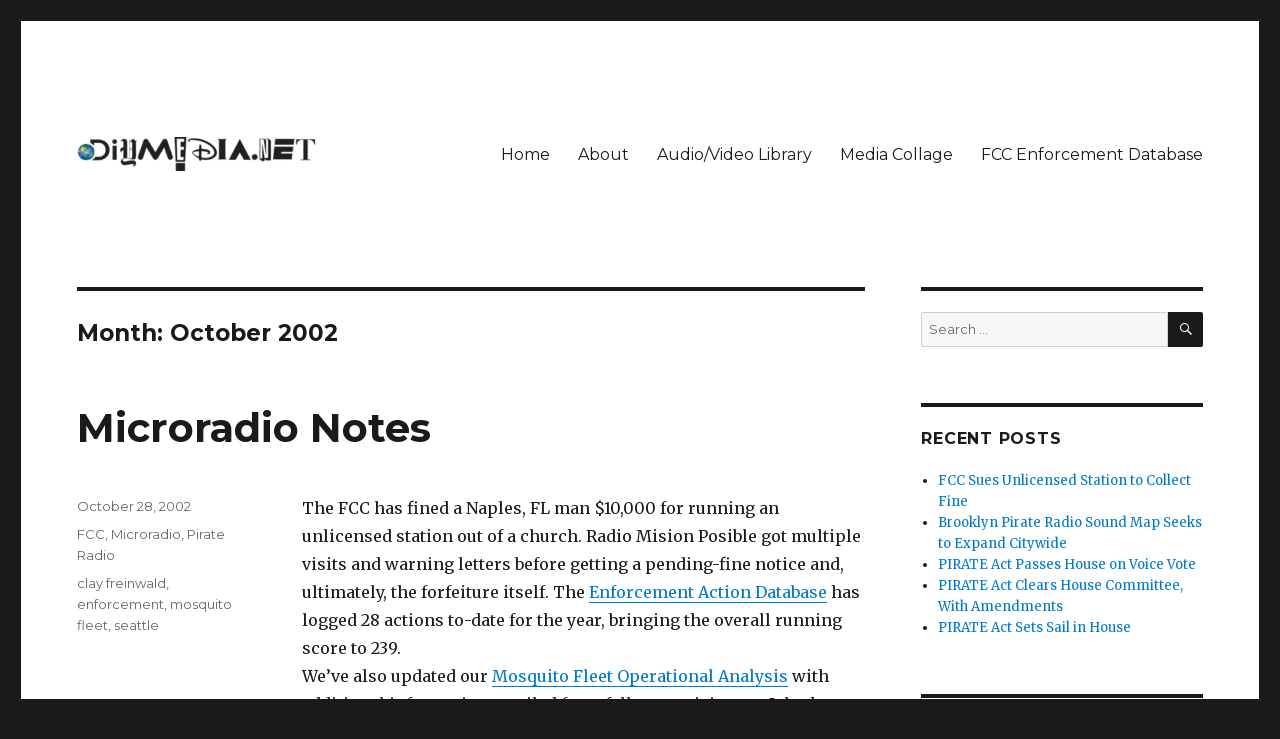

--- FILE ---
content_type: text/html; charset=UTF-8
request_url: https://www.diymedia.net/2002/10/
body_size: 14750
content:
<!DOCTYPE html>
<html lang="en-US" class="no-js">
<head>
	<meta charset="UTF-8">
	<meta name="viewport" content="width=device-width, initial-scale=1">
	<link rel="profile" href="http://gmpg.org/xfn/11">
		<script>(function(html){html.className = html.className.replace(/\bno-js\b/,'js')})(document.documentElement);</script>
<title>October 2002 &#8211; DIYmedia</title>
<meta name='robots' content='max-image-preview:large' />
<link rel='dns-prefetch' href='//fonts.googleapis.com' />
<link rel="alternate" type="application/rss+xml" title="DIYmedia &raquo; Feed" href="https://www.diymedia.net/feed/" />
<link rel="alternate" type="application/rss+xml" title="DIYmedia &raquo; Comments Feed" href="https://www.diymedia.net/comments/feed/" />
<style id='wp-img-auto-sizes-contain-inline-css' type='text/css'>
img:is([sizes=auto i],[sizes^="auto," i]){contain-intrinsic-size:3000px 1500px}
/*# sourceURL=wp-img-auto-sizes-contain-inline-css */
</style>
<style id='wp-emoji-styles-inline-css' type='text/css'>

	img.wp-smiley, img.emoji {
		display: inline !important;
		border: none !important;
		box-shadow: none !important;
		height: 1em !important;
		width: 1em !important;
		margin: 0 0.07em !important;
		vertical-align: -0.1em !important;
		background: none !important;
		padding: 0 !important;
	}
/*# sourceURL=wp-emoji-styles-inline-css */
</style>
<style id='wp-block-library-inline-css' type='text/css'>
:root{--wp-block-synced-color:#7a00df;--wp-block-synced-color--rgb:122,0,223;--wp-bound-block-color:var(--wp-block-synced-color);--wp-editor-canvas-background:#ddd;--wp-admin-theme-color:#007cba;--wp-admin-theme-color--rgb:0,124,186;--wp-admin-theme-color-darker-10:#006ba1;--wp-admin-theme-color-darker-10--rgb:0,107,160.5;--wp-admin-theme-color-darker-20:#005a87;--wp-admin-theme-color-darker-20--rgb:0,90,135;--wp-admin-border-width-focus:2px}@media (min-resolution:192dpi){:root{--wp-admin-border-width-focus:1.5px}}.wp-element-button{cursor:pointer}:root .has-very-light-gray-background-color{background-color:#eee}:root .has-very-dark-gray-background-color{background-color:#313131}:root .has-very-light-gray-color{color:#eee}:root .has-very-dark-gray-color{color:#313131}:root .has-vivid-green-cyan-to-vivid-cyan-blue-gradient-background{background:linear-gradient(135deg,#00d084,#0693e3)}:root .has-purple-crush-gradient-background{background:linear-gradient(135deg,#34e2e4,#4721fb 50%,#ab1dfe)}:root .has-hazy-dawn-gradient-background{background:linear-gradient(135deg,#faaca8,#dad0ec)}:root .has-subdued-olive-gradient-background{background:linear-gradient(135deg,#fafae1,#67a671)}:root .has-atomic-cream-gradient-background{background:linear-gradient(135deg,#fdd79a,#004a59)}:root .has-nightshade-gradient-background{background:linear-gradient(135deg,#330968,#31cdcf)}:root .has-midnight-gradient-background{background:linear-gradient(135deg,#020381,#2874fc)}:root{--wp--preset--font-size--normal:16px;--wp--preset--font-size--huge:42px}.has-regular-font-size{font-size:1em}.has-larger-font-size{font-size:2.625em}.has-normal-font-size{font-size:var(--wp--preset--font-size--normal)}.has-huge-font-size{font-size:var(--wp--preset--font-size--huge)}.has-text-align-center{text-align:center}.has-text-align-left{text-align:left}.has-text-align-right{text-align:right}.has-fit-text{white-space:nowrap!important}#end-resizable-editor-section{display:none}.aligncenter{clear:both}.items-justified-left{justify-content:flex-start}.items-justified-center{justify-content:center}.items-justified-right{justify-content:flex-end}.items-justified-space-between{justify-content:space-between}.screen-reader-text{border:0;clip-path:inset(50%);height:1px;margin:-1px;overflow:hidden;padding:0;position:absolute;width:1px;word-wrap:normal!important}.screen-reader-text:focus{background-color:#ddd;clip-path:none;color:#444;display:block;font-size:1em;height:auto;left:5px;line-height:normal;padding:15px 23px 14px;text-decoration:none;top:5px;width:auto;z-index:100000}html :where(.has-border-color){border-style:solid}html :where([style*=border-top-color]){border-top-style:solid}html :where([style*=border-right-color]){border-right-style:solid}html :where([style*=border-bottom-color]){border-bottom-style:solid}html :where([style*=border-left-color]){border-left-style:solid}html :where([style*=border-width]){border-style:solid}html :where([style*=border-top-width]){border-top-style:solid}html :where([style*=border-right-width]){border-right-style:solid}html :where([style*=border-bottom-width]){border-bottom-style:solid}html :where([style*=border-left-width]){border-left-style:solid}html :where(img[class*=wp-image-]){height:auto;max-width:100%}:where(figure){margin:0 0 1em}html :where(.is-position-sticky){--wp-admin--admin-bar--position-offset:var(--wp-admin--admin-bar--height,0px)}@media screen and (max-width:600px){html :where(.is-position-sticky){--wp-admin--admin-bar--position-offset:0px}}

/*# sourceURL=wp-block-library-inline-css */
</style><style id='global-styles-inline-css' type='text/css'>
:root{--wp--preset--aspect-ratio--square: 1;--wp--preset--aspect-ratio--4-3: 4/3;--wp--preset--aspect-ratio--3-4: 3/4;--wp--preset--aspect-ratio--3-2: 3/2;--wp--preset--aspect-ratio--2-3: 2/3;--wp--preset--aspect-ratio--16-9: 16/9;--wp--preset--aspect-ratio--9-16: 9/16;--wp--preset--color--black: #000000;--wp--preset--color--cyan-bluish-gray: #abb8c3;--wp--preset--color--white: #fff;--wp--preset--color--pale-pink: #f78da7;--wp--preset--color--vivid-red: #cf2e2e;--wp--preset--color--luminous-vivid-orange: #ff6900;--wp--preset--color--luminous-vivid-amber: #fcb900;--wp--preset--color--light-green-cyan: #7bdcb5;--wp--preset--color--vivid-green-cyan: #00d084;--wp--preset--color--pale-cyan-blue: #8ed1fc;--wp--preset--color--vivid-cyan-blue: #0693e3;--wp--preset--color--vivid-purple: #9b51e0;--wp--preset--color--dark-gray: #1a1a1a;--wp--preset--color--medium-gray: #686868;--wp--preset--color--light-gray: #e5e5e5;--wp--preset--color--blue-gray: #4d545c;--wp--preset--color--bright-blue: #007acc;--wp--preset--color--light-blue: #9adffd;--wp--preset--color--dark-brown: #402b30;--wp--preset--color--medium-brown: #774e24;--wp--preset--color--dark-red: #640c1f;--wp--preset--color--bright-red: #ff675f;--wp--preset--color--yellow: #ffef8e;--wp--preset--gradient--vivid-cyan-blue-to-vivid-purple: linear-gradient(135deg,rgb(6,147,227) 0%,rgb(155,81,224) 100%);--wp--preset--gradient--light-green-cyan-to-vivid-green-cyan: linear-gradient(135deg,rgb(122,220,180) 0%,rgb(0,208,130) 100%);--wp--preset--gradient--luminous-vivid-amber-to-luminous-vivid-orange: linear-gradient(135deg,rgb(252,185,0) 0%,rgb(255,105,0) 100%);--wp--preset--gradient--luminous-vivid-orange-to-vivid-red: linear-gradient(135deg,rgb(255,105,0) 0%,rgb(207,46,46) 100%);--wp--preset--gradient--very-light-gray-to-cyan-bluish-gray: linear-gradient(135deg,rgb(238,238,238) 0%,rgb(169,184,195) 100%);--wp--preset--gradient--cool-to-warm-spectrum: linear-gradient(135deg,rgb(74,234,220) 0%,rgb(151,120,209) 20%,rgb(207,42,186) 40%,rgb(238,44,130) 60%,rgb(251,105,98) 80%,rgb(254,248,76) 100%);--wp--preset--gradient--blush-light-purple: linear-gradient(135deg,rgb(255,206,236) 0%,rgb(152,150,240) 100%);--wp--preset--gradient--blush-bordeaux: linear-gradient(135deg,rgb(254,205,165) 0%,rgb(254,45,45) 50%,rgb(107,0,62) 100%);--wp--preset--gradient--luminous-dusk: linear-gradient(135deg,rgb(255,203,112) 0%,rgb(199,81,192) 50%,rgb(65,88,208) 100%);--wp--preset--gradient--pale-ocean: linear-gradient(135deg,rgb(255,245,203) 0%,rgb(182,227,212) 50%,rgb(51,167,181) 100%);--wp--preset--gradient--electric-grass: linear-gradient(135deg,rgb(202,248,128) 0%,rgb(113,206,126) 100%);--wp--preset--gradient--midnight: linear-gradient(135deg,rgb(2,3,129) 0%,rgb(40,116,252) 100%);--wp--preset--font-size--small: 13px;--wp--preset--font-size--medium: 20px;--wp--preset--font-size--large: 36px;--wp--preset--font-size--x-large: 42px;--wp--preset--spacing--20: 0.44rem;--wp--preset--spacing--30: 0.67rem;--wp--preset--spacing--40: 1rem;--wp--preset--spacing--50: 1.5rem;--wp--preset--spacing--60: 2.25rem;--wp--preset--spacing--70: 3.38rem;--wp--preset--spacing--80: 5.06rem;--wp--preset--shadow--natural: 6px 6px 9px rgba(0, 0, 0, 0.2);--wp--preset--shadow--deep: 12px 12px 50px rgba(0, 0, 0, 0.4);--wp--preset--shadow--sharp: 6px 6px 0px rgba(0, 0, 0, 0.2);--wp--preset--shadow--outlined: 6px 6px 0px -3px rgb(255, 255, 255), 6px 6px rgb(0, 0, 0);--wp--preset--shadow--crisp: 6px 6px 0px rgb(0, 0, 0);}:where(.is-layout-flex){gap: 0.5em;}:where(.is-layout-grid){gap: 0.5em;}body .is-layout-flex{display: flex;}.is-layout-flex{flex-wrap: wrap;align-items: center;}.is-layout-flex > :is(*, div){margin: 0;}body .is-layout-grid{display: grid;}.is-layout-grid > :is(*, div){margin: 0;}:where(.wp-block-columns.is-layout-flex){gap: 2em;}:where(.wp-block-columns.is-layout-grid){gap: 2em;}:where(.wp-block-post-template.is-layout-flex){gap: 1.25em;}:where(.wp-block-post-template.is-layout-grid){gap: 1.25em;}.has-black-color{color: var(--wp--preset--color--black) !important;}.has-cyan-bluish-gray-color{color: var(--wp--preset--color--cyan-bluish-gray) !important;}.has-white-color{color: var(--wp--preset--color--white) !important;}.has-pale-pink-color{color: var(--wp--preset--color--pale-pink) !important;}.has-vivid-red-color{color: var(--wp--preset--color--vivid-red) !important;}.has-luminous-vivid-orange-color{color: var(--wp--preset--color--luminous-vivid-orange) !important;}.has-luminous-vivid-amber-color{color: var(--wp--preset--color--luminous-vivid-amber) !important;}.has-light-green-cyan-color{color: var(--wp--preset--color--light-green-cyan) !important;}.has-vivid-green-cyan-color{color: var(--wp--preset--color--vivid-green-cyan) !important;}.has-pale-cyan-blue-color{color: var(--wp--preset--color--pale-cyan-blue) !important;}.has-vivid-cyan-blue-color{color: var(--wp--preset--color--vivid-cyan-blue) !important;}.has-vivid-purple-color{color: var(--wp--preset--color--vivid-purple) !important;}.has-black-background-color{background-color: var(--wp--preset--color--black) !important;}.has-cyan-bluish-gray-background-color{background-color: var(--wp--preset--color--cyan-bluish-gray) !important;}.has-white-background-color{background-color: var(--wp--preset--color--white) !important;}.has-pale-pink-background-color{background-color: var(--wp--preset--color--pale-pink) !important;}.has-vivid-red-background-color{background-color: var(--wp--preset--color--vivid-red) !important;}.has-luminous-vivid-orange-background-color{background-color: var(--wp--preset--color--luminous-vivid-orange) !important;}.has-luminous-vivid-amber-background-color{background-color: var(--wp--preset--color--luminous-vivid-amber) !important;}.has-light-green-cyan-background-color{background-color: var(--wp--preset--color--light-green-cyan) !important;}.has-vivid-green-cyan-background-color{background-color: var(--wp--preset--color--vivid-green-cyan) !important;}.has-pale-cyan-blue-background-color{background-color: var(--wp--preset--color--pale-cyan-blue) !important;}.has-vivid-cyan-blue-background-color{background-color: var(--wp--preset--color--vivid-cyan-blue) !important;}.has-vivid-purple-background-color{background-color: var(--wp--preset--color--vivid-purple) !important;}.has-black-border-color{border-color: var(--wp--preset--color--black) !important;}.has-cyan-bluish-gray-border-color{border-color: var(--wp--preset--color--cyan-bluish-gray) !important;}.has-white-border-color{border-color: var(--wp--preset--color--white) !important;}.has-pale-pink-border-color{border-color: var(--wp--preset--color--pale-pink) !important;}.has-vivid-red-border-color{border-color: var(--wp--preset--color--vivid-red) !important;}.has-luminous-vivid-orange-border-color{border-color: var(--wp--preset--color--luminous-vivid-orange) !important;}.has-luminous-vivid-amber-border-color{border-color: var(--wp--preset--color--luminous-vivid-amber) !important;}.has-light-green-cyan-border-color{border-color: var(--wp--preset--color--light-green-cyan) !important;}.has-vivid-green-cyan-border-color{border-color: var(--wp--preset--color--vivid-green-cyan) !important;}.has-pale-cyan-blue-border-color{border-color: var(--wp--preset--color--pale-cyan-blue) !important;}.has-vivid-cyan-blue-border-color{border-color: var(--wp--preset--color--vivid-cyan-blue) !important;}.has-vivid-purple-border-color{border-color: var(--wp--preset--color--vivid-purple) !important;}.has-vivid-cyan-blue-to-vivid-purple-gradient-background{background: var(--wp--preset--gradient--vivid-cyan-blue-to-vivid-purple) !important;}.has-light-green-cyan-to-vivid-green-cyan-gradient-background{background: var(--wp--preset--gradient--light-green-cyan-to-vivid-green-cyan) !important;}.has-luminous-vivid-amber-to-luminous-vivid-orange-gradient-background{background: var(--wp--preset--gradient--luminous-vivid-amber-to-luminous-vivid-orange) !important;}.has-luminous-vivid-orange-to-vivid-red-gradient-background{background: var(--wp--preset--gradient--luminous-vivid-orange-to-vivid-red) !important;}.has-very-light-gray-to-cyan-bluish-gray-gradient-background{background: var(--wp--preset--gradient--very-light-gray-to-cyan-bluish-gray) !important;}.has-cool-to-warm-spectrum-gradient-background{background: var(--wp--preset--gradient--cool-to-warm-spectrum) !important;}.has-blush-light-purple-gradient-background{background: var(--wp--preset--gradient--blush-light-purple) !important;}.has-blush-bordeaux-gradient-background{background: var(--wp--preset--gradient--blush-bordeaux) !important;}.has-luminous-dusk-gradient-background{background: var(--wp--preset--gradient--luminous-dusk) !important;}.has-pale-ocean-gradient-background{background: var(--wp--preset--gradient--pale-ocean) !important;}.has-electric-grass-gradient-background{background: var(--wp--preset--gradient--electric-grass) !important;}.has-midnight-gradient-background{background: var(--wp--preset--gradient--midnight) !important;}.has-small-font-size{font-size: var(--wp--preset--font-size--small) !important;}.has-medium-font-size{font-size: var(--wp--preset--font-size--medium) !important;}.has-large-font-size{font-size: var(--wp--preset--font-size--large) !important;}.has-x-large-font-size{font-size: var(--wp--preset--font-size--x-large) !important;}
/*# sourceURL=global-styles-inline-css */
</style>

<style id='classic-theme-styles-inline-css' type='text/css'>
/*! This file is auto-generated */
.wp-block-button__link{color:#fff;background-color:#32373c;border-radius:9999px;box-shadow:none;text-decoration:none;padding:calc(.667em + 2px) calc(1.333em + 2px);font-size:1.125em}.wp-block-file__button{background:#32373c;color:#fff;text-decoration:none}
/*# sourceURL=/wp-includes/css/classic-themes.min.css */
</style>
<link rel='stylesheet' id='twentysixteen-fonts-css' href='https://fonts.googleapis.com/css?family=Merriweather%3A400%2C700%2C900%2C400italic%2C700italic%2C900italic%7CMontserrat%3A400%2C700%7CInconsolata%3A400&#038;subset=latin%2Clatin-ext' type='text/css' media='all' />
<link rel='stylesheet' id='genericons-css' href='https://www.diymedia.net/wp-content/themes/twentysixteen/genericons/genericons.css?ver=3.4.1' type='text/css' media='all' />
<link rel='stylesheet' id='twentysixteen-style-css' href='https://www.diymedia.net/wp-content/themes/twentysixteen/style.css?ver=6.9' type='text/css' media='all' />
<link rel='stylesheet' id='twentysixteen-block-style-css' href='https://www.diymedia.net/wp-content/themes/twentysixteen/css/blocks.css?ver=20181230' type='text/css' media='all' />
<script type="text/javascript" src="https://www.diymedia.net/wp-includes/js/jquery/jquery.min.js?ver=3.7.1" id="jquery-core-js"></script>
<script type="text/javascript" src="https://www.diymedia.net/wp-includes/js/jquery/jquery-migrate.min.js?ver=3.4.1" id="jquery-migrate-js"></script>
<link rel="https://api.w.org/" href="https://www.diymedia.net/wp-json/" /><link rel="EditURI" type="application/rsd+xml" title="RSD" href="https://www.diymedia.net/xmlrpc.php?rsd" />
<meta name="generator" content="WordPress 6.9" />
<style type="text/css">.recentcomments a{display:inline !important;padding:0 !important;margin:0 !important;}</style>	<style type="text/css" id="twentysixteen-header-css">
		.site-branding {
			margin: 0 auto 0 0;
		}

		.site-branding .site-title,
		.site-description {
			clip: rect(1px, 1px, 1px, 1px);
			position: absolute;
		}
	</style>
	</head>

<body class="archive date wp-custom-logo wp-embed-responsive wp-theme-twentysixteen hfeed">
<div id="page" class="site">
	<div class="site-inner">
		<a class="skip-link screen-reader-text" href="#content">Skip to content</a>

		<header id="masthead" class="site-header" role="banner">
			<div class="site-header-main">
				<div class="site-branding">
					<a href="https://www.diymedia.net/" class="custom-logo-link" rel="home"><img width="240" height="34" src="https://www.diymedia.net/wp-content/uploads/2018/11/cropped-diymedianet.png" class="custom-logo" alt="DIYmedia" decoding="async" /></a>
											<p class="site-title"><a href="https://www.diymedia.net/" rel="home">DIYmedia</a></p>
											<p class="site-description">An archive of DIYmedia.net</p>
									</div><!-- .site-branding -->

									<button id="menu-toggle" class="menu-toggle">Menu</button>

					<div id="site-header-menu" class="site-header-menu">
													<nav id="site-navigation" class="main-navigation" role="navigation" aria-label="Primary Menu">
								<div class="menu-main-menu-container"><ul id="menu-main-menu" class="primary-menu"><li id="menu-item-3998" class="menu-item menu-item-type-custom menu-item-object-custom menu-item-3998"><a href="http://diymedia.net/">Home</a></li>
<li id="menu-item-9526" class="menu-item menu-item-type-post_type menu-item-object-page menu-item-9526"><a href="https://www.diymedia.net/about-diymedia/">About</a></li>
<li id="menu-item-9528" class="menu-item menu-item-type-post_type menu-item-object-page menu-item-9528"><a href="https://www.diymedia.net/audiovideo-library/">Audio/Video Library</a></li>
<li id="menu-item-9527" class="menu-item menu-item-type-post_type menu-item-object-page menu-item-9527"><a href="https://www.diymedia.net/media-collage-2/">Media Collage</a></li>
<li id="menu-item-3999" class="menu-item menu-item-type-custom menu-item-object-custom menu-item-3999"><a href="http://diymedia.net/old/fccwatch/ead.htm">FCC Enforcement Database</a></li>
</ul></div>							</nav><!-- .main-navigation -->
						
											</div><!-- .site-header-menu -->
							</div><!-- .site-header-main -->

					</header><!-- .site-header -->

		<div id="content" class="site-content">

	<div id="primary" class="content-area">
		<main id="main" class="site-main" role="main">

		
			<header class="page-header">
				<h1 class="page-title">Month: <span>October 2002</span></h1>			</header><!-- .page-header -->

			
<article id="post-88" class="post-88 post type-post status-publish format-standard hentry category-fcc-2 category-microradio category-pirate-radio-2 tag-clay-freinwald tag-enforcement tag-mosquito-fleet tag-seattle">
	<header class="entry-header">
		
		<h2 class="entry-title"><a href="https://www.diymedia.net/microradio-notes/" rel="bookmark">Microradio Notes</a></h2>	</header><!-- .entry-header -->

	
	
	<div class="entry-content">
		<p>The FCC has fined a Naples, FL man $10,000 for running an unlicensed station out of a church. Radio Mision Posible got multiple visits and warning letters before getting a pending-fine notice and, ultimately, the forfeiture itself. The <a href="http://diymedia.net/old/fccwatch/ead.htm" target="_blank">Enforcement Action Database</a> has logged 28 actions to-date for the year, bringing the overall running score to 239.<br />
We&#8217;ve also updated our <a href="http://diymedia.net/mosquito-fleet-stings-nab/2395" target="_blank">Mosquito Fleet Operational Analysis</a> with additional information emailed from fellow participants. It looks like a total of 11 frequencies were occupied during the event, one more than previously estimated. Some frequencies were shared by more than one station. <a href="https://www.diymedia.net/microradio-notes/#more-88" class="more-link">Continue reading<span class="screen-reader-text"> &#8220;Microradio Notes&#8221;</span></a></p>
	</div><!-- .entry-content -->

	<footer class="entry-footer">
		<span class="byline"><span class="author vcard"><img alt='' src='https://secure.gravatar.com/avatar/d766e4631652c0a48471ff39fbe2d2c6b34449846c114a9613a03039558cefb6?s=49&#038;d=mm&#038;r=g' srcset='https://secure.gravatar.com/avatar/d766e4631652c0a48471ff39fbe2d2c6b34449846c114a9613a03039558cefb6?s=98&#038;d=mm&#038;r=g 2x' class='avatar avatar-49 photo' height='49' width='49' decoding='async'/><span class="screen-reader-text">Author </span> <a class="url fn n" href="https://www.diymedia.net/author/diymedia_tu6dox/">diymedia_tu6dox</a></span></span><span class="posted-on"><span class="screen-reader-text">Posted on </span><a href="https://www.diymedia.net/microradio-notes/" rel="bookmark"><time class="entry-date published updated" datetime="2002-10-28T15:03:29+00:00">October 28, 2002</time></a></span><span class="cat-links"><span class="screen-reader-text">Categories </span><a href="https://www.diymedia.net/category/fcc-2/" rel="category tag">FCC</a>, <a href="https://www.diymedia.net/category/microradio/" rel="category tag">Microradio</a>, <a href="https://www.diymedia.net/category/pirate-radio-2/" rel="category tag">Pirate Radio</a></span><span class="tags-links"><span class="screen-reader-text">Tags </span><a href="https://www.diymedia.net/tag/clay-freinwald/" rel="tag">clay freinwald</a>, <a href="https://www.diymedia.net/tag/enforcement/" rel="tag">enforcement</a>, <a href="https://www.diymedia.net/tag/mosquito-fleet/" rel="tag">mosquito fleet</a>, <a href="https://www.diymedia.net/tag/seattle/" rel="tag">seattle</a></span>			</footer><!-- .entry-footer -->
</article><!-- #post-## -->

<article id="post-86" class="post-86 post type-post status-publish format-standard hentry category-digital-radio category-fcc-2 category-fm-translator category-media-policy tag-iboc">
	<header class="entry-header">
		
		<h2 class="entry-title"><a href="https://www.diymedia.net/multiple-skirmishes-the-fcc/" rel="bookmark">Multiple Skirmishes @ the FCC</a></h2>	</header><!-- .entry-header -->

	
	
	<div class="entry-content">
		<p>Lots of activism in the form of paper-filing is taking place right now at the Federal Communications Commission.<br />
A broad coalition of consumer rights, labor, and media democracy groups &#8211; representing both people working within and outside the media industry &#8211; have filed a <a href="http://gullfoss2.fcc.gov/prod/ecfs/retrieve.cgi?native_or_pdf=pdf&amp;id_document=6513297577" target="_blank">petition to extend the FCC&#8217;s public comment deadline</a> on its <a href="http://www.fcc.gov/ownership/" target="_blank">proposal to radically overhaul media ownership rules</a>. The current comment deadline is December 2 &#8211; the FCC only planned to give the public a 90-day window in which to comment on this massive proposal &#8211; the coalition wants the comment period extended until April. <a href="https://www.diymedia.net/multiple-skirmishes-the-fcc/#more-86" class="more-link">Continue reading<span class="screen-reader-text"> &#8220;Multiple Skirmishes @ the FCC&#8221;</span></a></p>
	</div><!-- .entry-content -->

	<footer class="entry-footer">
		<span class="byline"><span class="author vcard"><img alt='' src='https://secure.gravatar.com/avatar/d766e4631652c0a48471ff39fbe2d2c6b34449846c114a9613a03039558cefb6?s=49&#038;d=mm&#038;r=g' srcset='https://secure.gravatar.com/avatar/d766e4631652c0a48471ff39fbe2d2c6b34449846c114a9613a03039558cefb6?s=98&#038;d=mm&#038;r=g 2x' class='avatar avatar-49 photo' height='49' width='49' decoding='async'/><span class="screen-reader-text">Author </span> <a class="url fn n" href="https://www.diymedia.net/author/diymedia_tu6dox/">diymedia_tu6dox</a></span></span><span class="posted-on"><span class="screen-reader-text">Posted on </span><a href="https://www.diymedia.net/multiple-skirmishes-the-fcc/" rel="bookmark"><time class="entry-date published updated" datetime="2002-10-27T14:33:16+00:00">October 27, 2002</time></a></span><span class="cat-links"><span class="screen-reader-text">Categories </span><a href="https://www.diymedia.net/category/digital-radio/" rel="category tag">Digital Radio</a>, <a href="https://www.diymedia.net/category/fcc-2/" rel="category tag">FCC</a>, <a href="https://www.diymedia.net/category/fm-translator/" rel="category tag">FM Translator</a>, <a href="https://www.diymedia.net/category/media-policy/" rel="category tag">Media Policy</a></span><span class="tags-links"><span class="screen-reader-text">Tags </span><a href="https://www.diymedia.net/tag/iboc/" rel="tag">iboc</a></span>			</footer><!-- .entry-footer -->
</article><!-- #post-## -->

<article id="post-83" class="post-83 post type-post status-publish format-standard hentry category-journalism-2">
	<header class="entry-header">
		
		<h2 class="entry-title"><a href="https://www.diymedia.net/press-freedom-in-the-united-states-were-number-17/" rel="bookmark">Press Freedom in the United States: &quot;We&#039;re Number 17!&quot;</a></h2>	</header><!-- .entry-header -->

	
	
	<div class="entry-content">
		<p><a href="http://www.rsf.org/" target="_blank">Reporters Without Borders</a>, an organization chartered with upholding Article 19 of the <a href="http://www.un.org/Overview/rights.html" target="_blank">United Nations Universal Declaration of Human Rights</a> (the freedom to communicate), has published its first-ever <a href="http://www.rsf.org/article.php3?id_article=4116" target="_blank">Worldwide Press Freedom Index</a>, ranking the degree to which free media and speech rights exist in 139 countries.<br />
The United States, home of the First Amendment and all that jazz, ranks #17 on the list &#8211; two spots below Costa Rica but three above Ecuador. <a href="https://www.diymedia.net/press-freedom-in-the-united-states-were-number-17/#more-83" class="more-link">Continue reading<span class="screen-reader-text"> &#8220;Press Freedom in the United States: &quot;We&#039;re Number 17!&quot;&#8221;</span></a></p>
	</div><!-- .entry-content -->

	<footer class="entry-footer">
		<span class="byline"><span class="author vcard"><img alt='' src='https://secure.gravatar.com/avatar/d766e4631652c0a48471ff39fbe2d2c6b34449846c114a9613a03039558cefb6?s=49&#038;d=mm&#038;r=g' srcset='https://secure.gravatar.com/avatar/d766e4631652c0a48471ff39fbe2d2c6b34449846c114a9613a03039558cefb6?s=98&#038;d=mm&#038;r=g 2x' class='avatar avatar-49 photo' height='49' width='49' decoding='async'/><span class="screen-reader-text">Author </span> <a class="url fn n" href="https://www.diymedia.net/author/diymedia_tu6dox/">diymedia_tu6dox</a></span></span><span class="posted-on"><span class="screen-reader-text">Posted on </span><a href="https://www.diymedia.net/press-freedom-in-the-united-states-were-number-17/" rel="bookmark"><time class="entry-date published updated" datetime="2002-10-24T13:56:46+00:00">October 24, 2002</time></a></span><span class="cat-links"><span class="screen-reader-text">Categories </span><a href="https://www.diymedia.net/category/journalism-2/" rel="category tag">Journalism</a></span>			</footer><!-- .entry-footer -->
</article><!-- #post-## -->

<article id="post-81" class="post-81 post type-post status-publish format-standard hentry category-digital-radio category-fcc-2 category-media-policy category-pirate-radio-2 tag-ibiquity tag-iboc">
	<header class="entry-header">
		
		<h2 class="entry-title"><a href="https://www.diymedia.net/behind-the-numbers-the-fcc-enforcement-bureau/" rel="bookmark">Behind the Numbers @ the FCC Enforcement Bureau</a></h2>	</header><!-- .entry-header -->

	
	
	<div class="entry-content">
		<p>At its October 10 meeting, the Commission&#8217;s decision to approve a standard for digital radio drew the headlines. But there were three items on the meeting&#8217;s agenda, one of which was the Enforcement Bureau&#8217;s release of its yearly <a href="http://www.fcc.gov/eb/reports/yearthree.html" target="_blank">Progress Report</a>.<br />
We&#8217;ve condensed the microradio-related enforcement news from the presentation and assembled a <a href="http://diymedia.net/fcc-enforcement-bureau-year-three-progress-report/2399" target="_blank">special report</a> on what was revealed. My favorite highlight involves the Bureau&#8217;s number-fudging on enforcement actions finally catching up with it: the report claims fewer &#8220;pirate radio&#8221; enforcement actions than previous agency statements suggest. The discrepancy is not gigantic, but large enough to be noteworthy. <a href="https://www.diymedia.net/behind-the-numbers-the-fcc-enforcement-bureau/#more-81" class="more-link">Continue reading<span class="screen-reader-text"> &#8220;Behind the Numbers @ the FCC Enforcement Bureau&#8221;</span></a></p>
	</div><!-- .entry-content -->

	<footer class="entry-footer">
		<span class="byline"><span class="author vcard"><img alt='' src='https://secure.gravatar.com/avatar/d766e4631652c0a48471ff39fbe2d2c6b34449846c114a9613a03039558cefb6?s=49&#038;d=mm&#038;r=g' srcset='https://secure.gravatar.com/avatar/d766e4631652c0a48471ff39fbe2d2c6b34449846c114a9613a03039558cefb6?s=98&#038;d=mm&#038;r=g 2x' class='avatar avatar-49 photo' height='49' width='49' loading='lazy' decoding='async'/><span class="screen-reader-text">Author </span> <a class="url fn n" href="https://www.diymedia.net/author/diymedia_tu6dox/">diymedia_tu6dox</a></span></span><span class="posted-on"><span class="screen-reader-text">Posted on </span><a href="https://www.diymedia.net/behind-the-numbers-the-fcc-enforcement-bureau/" rel="bookmark"><time class="entry-date published updated" datetime="2002-10-19T13:49:45+00:00">October 19, 2002</time></a></span><span class="cat-links"><span class="screen-reader-text">Categories </span><a href="https://www.diymedia.net/category/digital-radio/" rel="category tag">Digital Radio</a>, <a href="https://www.diymedia.net/category/fcc-2/" rel="category tag">FCC</a>, <a href="https://www.diymedia.net/category/media-policy/" rel="category tag">Media Policy</a>, <a href="https://www.diymedia.net/category/pirate-radio-2/" rel="category tag">Pirate Radio</a></span><span class="tags-links"><span class="screen-reader-text">Tags </span><a href="https://www.diymedia.net/tag/ibiquity/" rel="tag">ibiquity</a>, <a href="https://www.diymedia.net/tag/iboc/" rel="tag">iboc</a></span>			</footer><!-- .entry-footer -->
</article><!-- #post-## -->

<article id="post-79" class="post-79 post type-post status-publish format-standard hentry category-journalism-2 tag-associated-press tag-media-ownership tag-paul-riismandel">
	<header class="entry-header">
		
		<h2 class="entry-title"><a href="https://www.diymedia.net/mediageek-busts-ap-nut/" rel="bookmark">Mediageek Busts AP Nut</a></h2>	</header><!-- .entry-header -->

	
	
	<div class="entry-content">
		<p>Paul Riismandel <a href="http://www.mediageek.net/?p=626" target="_blank">flails the Associated Press</a> for manufacturing news about the state of the radio industry instead of devoting the time and energy to actually write about the real problems at hand.<br />
It would be easy to claim that there&#8217;s some nefarious doings afoot to squelch criticism of the corporate media from other corporate media outlets, but this really is a case of a low-IQ reporter stringing together recent related events to construct a theme around which to write a story. Missing the real story completely, however, definitely consigns whoever wrote this turd to the short bus.</p>
	</div><!-- .entry-content -->

	<footer class="entry-footer">
		<span class="byline"><span class="author vcard"><img alt='' src='https://secure.gravatar.com/avatar/d766e4631652c0a48471ff39fbe2d2c6b34449846c114a9613a03039558cefb6?s=49&#038;d=mm&#038;r=g' srcset='https://secure.gravatar.com/avatar/d766e4631652c0a48471ff39fbe2d2c6b34449846c114a9613a03039558cefb6?s=98&#038;d=mm&#038;r=g 2x' class='avatar avatar-49 photo' height='49' width='49' loading='lazy' decoding='async'/><span class="screen-reader-text">Author </span> <a class="url fn n" href="https://www.diymedia.net/author/diymedia_tu6dox/">diymedia_tu6dox</a></span></span><span class="posted-on"><span class="screen-reader-text">Posted on </span><a href="https://www.diymedia.net/mediageek-busts-ap-nut/" rel="bookmark"><time class="entry-date published updated" datetime="2002-10-15T13:47:41+00:00">October 15, 2002</time></a></span><span class="cat-links"><span class="screen-reader-text">Categories </span><a href="https://www.diymedia.net/category/journalism-2/" rel="category tag">Journalism</a></span><span class="tags-links"><span class="screen-reader-text">Tags </span><a href="https://www.diymedia.net/tag/associated-press/" rel="tag">associated press</a>, <a href="https://www.diymedia.net/tag/media-ownership/" rel="tag">media ownership</a>, <a href="https://www.diymedia.net/tag/paul-riismandel/" rel="tag">paul riismandel</a></span>			</footer><!-- .entry-footer -->
</article><!-- #post-## -->

<article id="post-77" class="post-77 post type-post status-publish format-standard hentry category-digital-radio category-fcc-2 category-media-policy tag-iboc">
	<header class="entry-header">
		
		<h2 class="entry-title"><a href="https://www.diymedia.net/fcc-admits-ignorance-on-digital-radio-adopts-standard-anyway/" rel="bookmark">FCC Admits Ignorance on Digital Radio, Adopts Standard Anyway</a></h2>	</header><!-- .entry-header -->

	
	
	<div class="entry-content">
		<p>It took only 14 minutes today for the Federal Communications Commission to dramatically decide the future of radio broadcasting.<br />
The FCC adopted a Report and Order <a href="http://diymedia.net/fcc-adopts-iboc-dab/2458" target="_blank">authorizing the rollout of digital radio</a>. The vote allows radio stations to immediately install <a href="http://diymedia.net/old/feature/fdigital.htm" target="_blank">In-Band On-Channel (IBOC)-based transmission equipment</a> and, upon notifying the FCC, begin broadcasting using the new transmission standard.<br />
Stations will initially run a hybrid analog/digital signal, so as to not make everybody&#8217;s analog receivers immediately obsolete. At some undetermined time in the future the FCC will require radio broadcasting to go completely digital &#8211; the hope is when that time comes the public will have forked out the hundreds of dollars each for the new &#8220;HD Radios&#8221; they&#8217;ll need. <a href="https://www.diymedia.net/fcc-admits-ignorance-on-digital-radio-adopts-standard-anyway/#more-77" class="more-link">Continue reading<span class="screen-reader-text"> &#8220;FCC Admits Ignorance on Digital Radio, Adopts Standard Anyway&#8221;</span></a></p>
	</div><!-- .entry-content -->

	<footer class="entry-footer">
		<span class="byline"><span class="author vcard"><img alt='' src='https://secure.gravatar.com/avatar/d766e4631652c0a48471ff39fbe2d2c6b34449846c114a9613a03039558cefb6?s=49&#038;d=mm&#038;r=g' srcset='https://secure.gravatar.com/avatar/d766e4631652c0a48471ff39fbe2d2c6b34449846c114a9613a03039558cefb6?s=98&#038;d=mm&#038;r=g 2x' class='avatar avatar-49 photo' height='49' width='49' loading='lazy' decoding='async'/><span class="screen-reader-text">Author </span> <a class="url fn n" href="https://www.diymedia.net/author/diymedia_tu6dox/">diymedia_tu6dox</a></span></span><span class="posted-on"><span class="screen-reader-text">Posted on </span><a href="https://www.diymedia.net/fcc-admits-ignorance-on-digital-radio-adopts-standard-anyway/" rel="bookmark"><time class="entry-date published updated" datetime="2002-10-10T13:39:57+00:00">October 10, 2002</time></a></span><span class="cat-links"><span class="screen-reader-text">Categories </span><a href="https://www.diymedia.net/category/digital-radio/" rel="category tag">Digital Radio</a>, <a href="https://www.diymedia.net/category/fcc-2/" rel="category tag">FCC</a>, <a href="https://www.diymedia.net/category/media-policy/" rel="category tag">Media Policy</a></span><span class="tags-links"><span class="screen-reader-text">Tags </span><a href="https://www.diymedia.net/tag/iboc/" rel="tag">iboc</a></span>			</footer><!-- .entry-footer -->
</article><!-- #post-## -->

<article id="post-2458" class="post-2458 post type-post status-publish format-standard hentry category-digital-radio category-fcc-2 category-media-policy tag-ann-gallagher tag-iboc tag-kathleen-abernathy tag-kenneth-ferree tag-kevin-martin tag-michael-copps tag-michael-powell">
	<header class="entry-header">
		
		<h2 class="entry-title"><a href="https://www.diymedia.net/fcc-adopts-iboc-dab/" rel="bookmark">FCC Adopts IBOC-DAB</a></h2>	</header><!-- .entry-header -->

	
	
	<div class="entry-content">
		<p><strong>Note:</strong> All audio is in 48kbps/44KHz mono MP3 format.<br />
Speakers are listed in the order they appeared.<br />
<strong><a href="http://diymedia.net/old/audio/mp3/fccibocferree.mp3" target="_blank"><span style="color: #000000;"><img loading="lazy" decoding="async" class="alignright size-full wp-image-2462" alt="wkferree" src="http://diymedia.net/old/graphics/wkferree.gif" width="102" height="110" /><img decoding="async" alt="" src="http://diymedia.net/old/graphics/spkr.gif" hspace="1" /></span>W. Kenneth Ferree &#8211; Chief, FCC Media Bureau</a></strong> (1:54, 673K)<br />
Short and to the point, Ferree set up the charade by brandishing a logbook of some of the first radio licenses the FCC ever issued.<br />
Notable quotes: <a href="https://www.diymedia.net/fcc-adopts-iboc-dab/#more-2458" class="more-link">Continue reading<span class="screen-reader-text"> &#8220;FCC Adopts IBOC-DAB&#8221;</span></a></p>
	</div><!-- .entry-content -->

	<footer class="entry-footer">
		<span class="byline"><span class="author vcard"><img alt='' src='https://secure.gravatar.com/avatar/d766e4631652c0a48471ff39fbe2d2c6b34449846c114a9613a03039558cefb6?s=49&#038;d=mm&#038;r=g' srcset='https://secure.gravatar.com/avatar/d766e4631652c0a48471ff39fbe2d2c6b34449846c114a9613a03039558cefb6?s=98&#038;d=mm&#038;r=g 2x' class='avatar avatar-49 photo' height='49' width='49' loading='lazy' decoding='async'/><span class="screen-reader-text">Author </span> <a class="url fn n" href="https://www.diymedia.net/author/diymedia_tu6dox/">diymedia_tu6dox</a></span></span><span class="posted-on"><span class="screen-reader-text">Posted on </span><a href="https://www.diymedia.net/fcc-adopts-iboc-dab/" rel="bookmark"><time class="entry-date published updated" datetime="2002-10-10T10:49:36+00:00">October 10, 2002</time></a></span><span class="cat-links"><span class="screen-reader-text">Categories </span><a href="https://www.diymedia.net/category/digital-radio/" rel="category tag">Digital Radio</a>, <a href="https://www.diymedia.net/category/fcc-2/" rel="category tag">FCC</a>, <a href="https://www.diymedia.net/category/media-policy/" rel="category tag">Media Policy</a></span><span class="tags-links"><span class="screen-reader-text">Tags </span><a href="https://www.diymedia.net/tag/ann-gallagher/" rel="tag">ann gallagher</a>, <a href="https://www.diymedia.net/tag/iboc/" rel="tag">iboc</a>, <a href="https://www.diymedia.net/tag/kathleen-abernathy/" rel="tag">kathleen abernathy</a>, <a href="https://www.diymedia.net/tag/kenneth-ferree/" rel="tag">kenneth ferree</a>, <a href="https://www.diymedia.net/tag/kevin-martin/" rel="tag">kevin martin</a>, <a href="https://www.diymedia.net/tag/michael-copps/" rel="tag">michael copps</a>, <a href="https://www.diymedia.net/tag/michael-powell/" rel="tag">michael powell</a></span>			</footer><!-- .entry-footer -->
</article><!-- #post-## -->

<article id="post-2399" class="post-2399 post type-post status-publish format-standard hentry category-fcc-2 category-pirate-radio-2 tag-enforcement tag-linda-blair">
	<header class="entry-header">
		
		<h2 class="entry-title"><a href="https://www.diymedia.net/fcc-enforcement-bureau-year-three-progress-report/" rel="bookmark">FCC Enforcement Bureau: Year Three Progress Report</a></h2>	</header><!-- .entry-header -->

	
	
	<div class="entry-content">
		<p><strong><img loading="lazy" decoding="async" class="alignright size-full wp-image-2400" alt="lblair" src="http://diymedia.net/old/graphics/lblair.gif" width="123" height="142" /><img decoding="async" alt="" src="http://diymedia.net/old/graphics/spkr.gif" hspace="1" /><a href="http://diymedia.net/old/audio/mp3/fcceb3yr.mp3" target="_blank">Linda Blair, Deputy Chief, FCC Enforcement Bureau</a></strong> (32kbps/22KHz MP3, 2:24, 562K)<br />
Notable quotes/analysis:<br />
<strong>&#8220;Here in Washington, we have worked closely with other federal agencies concerned with national security and emergency preparedness, and our field agents have helped insure interference-free radio operation for law enforcement and security personnel in venues across the country, including, most recently, the IMF protests here in Washington.&#8221;</strong> <a href="https://www.diymedia.net/fcc-enforcement-bureau-year-three-progress-report/#more-2399" class="more-link">Continue reading<span class="screen-reader-text"> &#8220;FCC Enforcement Bureau: Year Three Progress Report&#8221;</span></a></p>
	</div><!-- .entry-content -->

	<footer class="entry-footer">
		<span class="byline"><span class="author vcard"><img alt='' src='https://secure.gravatar.com/avatar/d766e4631652c0a48471ff39fbe2d2c6b34449846c114a9613a03039558cefb6?s=49&#038;d=mm&#038;r=g' srcset='https://secure.gravatar.com/avatar/d766e4631652c0a48471ff39fbe2d2c6b34449846c114a9613a03039558cefb6?s=98&#038;d=mm&#038;r=g 2x' class='avatar avatar-49 photo' height='49' width='49' loading='lazy' decoding='async'/><span class="screen-reader-text">Author </span> <a class="url fn n" href="https://www.diymedia.net/author/diymedia_tu6dox/">diymedia_tu6dox</a></span></span><span class="posted-on"><span class="screen-reader-text">Posted on </span><a href="https://www.diymedia.net/fcc-enforcement-bureau-year-three-progress-report/" rel="bookmark"><time class="entry-date published updated" datetime="2002-10-10T09:31:56+00:00">October 10, 2002</time></a></span><span class="cat-links"><span class="screen-reader-text">Categories </span><a href="https://www.diymedia.net/category/fcc-2/" rel="category tag">FCC</a>, <a href="https://www.diymedia.net/category/pirate-radio-2/" rel="category tag">Pirate Radio</a></span><span class="tags-links"><span class="screen-reader-text">Tags </span><a href="https://www.diymedia.net/tag/enforcement/" rel="tag">enforcement</a>, <a href="https://www.diymedia.net/tag/linda-blair/" rel="tag">linda blair</a></span>			</footer><!-- .entry-footer -->
</article><!-- #post-## -->

<article id="post-75" class="post-75 post type-post status-publish format-standard hentry category-fcc-2 category-media-policy category-microradio category-pirate-radio-2 tag-enforcement tag-grid-radio tag-jerry-szoka tag-supreme-court">
	<header class="entry-header">
		
		<h2 class="entry-title"><a href="https://www.diymedia.net/supreme-court-declines-grid-radios-appeal/" rel="bookmark">Supreme Court Declines Grid Radio&#039;s Appeal</a></h2>	</header><!-- .entry-header -->

	
	
	<div class="entry-content">
		<p>The U.S. Supreme Court has <a href="http://www.freedomforum.org/templates/document.asp?documentID=17072" target="_blank">declined to hear the appeal</a> of Jerry Szoka and GRID Radio, an unlicensed microradio station in Cleveland, Ohio who&#8217;s been sparring with the FCC since 1998 and went off the air after receiving a federal court injunction in 2000.<br />
This is the second microradio case to be declined recently by the Supremes; the first was Minneapolis&#8217; <a href="http://www.beatworld.com/" target="_blank">Beat Radio</a>, whose petition for certiorari was turned away last year. <a href="https://www.diymedia.net/supreme-court-declines-grid-radios-appeal/#more-75" class="more-link">Continue reading<span class="screen-reader-text"> &#8220;Supreme Court Declines Grid Radio&#039;s Appeal&#8221;</span></a></p>
	</div><!-- .entry-content -->

	<footer class="entry-footer">
		<span class="byline"><span class="author vcard"><img alt='' src='https://secure.gravatar.com/avatar/d766e4631652c0a48471ff39fbe2d2c6b34449846c114a9613a03039558cefb6?s=49&#038;d=mm&#038;r=g' srcset='https://secure.gravatar.com/avatar/d766e4631652c0a48471ff39fbe2d2c6b34449846c114a9613a03039558cefb6?s=98&#038;d=mm&#038;r=g 2x' class='avatar avatar-49 photo' height='49' width='49' loading='lazy' decoding='async'/><span class="screen-reader-text">Author </span> <a class="url fn n" href="https://www.diymedia.net/author/diymedia_tu6dox/">diymedia_tu6dox</a></span></span><span class="posted-on"><span class="screen-reader-text">Posted on </span><a href="https://www.diymedia.net/supreme-court-declines-grid-radios-appeal/" rel="bookmark"><time class="entry-date published updated" datetime="2002-10-09T12:44:11+00:00">October 9, 2002</time></a></span><span class="cat-links"><span class="screen-reader-text">Categories </span><a href="https://www.diymedia.net/category/fcc-2/" rel="category tag">FCC</a>, <a href="https://www.diymedia.net/category/media-policy/" rel="category tag">Media Policy</a>, <a href="https://www.diymedia.net/category/microradio/" rel="category tag">Microradio</a>, <a href="https://www.diymedia.net/category/pirate-radio-2/" rel="category tag">Pirate Radio</a></span><span class="tags-links"><span class="screen-reader-text">Tags </span><a href="https://www.diymedia.net/tag/enforcement/" rel="tag">enforcement</a>, <a href="https://www.diymedia.net/tag/grid-radio/" rel="tag">grid radio</a>, <a href="https://www.diymedia.net/tag/jerry-szoka/" rel="tag">jerry szoka</a>, <a href="https://www.diymedia.net/tag/supreme-court/" rel="tag">supreme court</a></span>			</footer><!-- .entry-footer -->
</article><!-- #post-## -->

<article id="post-73" class="post-73 post type-post status-publish format-standard hentry category-digital-radio category-media-policy tag-iboc">
	<header class="entry-header">
		
		<h2 class="entry-title"><a href="https://www.diymedia.net/bring-the-noise/" rel="bookmark">Bring the Noise</a></h2>	</header><!-- .entry-header -->

	
	
	<div class="entry-content">
		<p>The implementation of digital radio is on the <a href="http://www.fcc.gov/Bureaus/Miscellaneous/Public_Notices/Agenda/2002/ag021010.html" target="_blank">agenda for the FCC&#8217;s meeting this Thursday</a> (Oct. 10). According to the summary, &#8220;The Commission will consider a First Report and Order concerning digital operation by terrestrial radio broadcasters.&#8221;<br />
What this means is that the FCC will lay out the ground rules for the rollout of in-band on-channel (IBOC) digital audio broadcasting. It has been noted by multiple sources (both from within the radio industry and without) that IBOC is a technological nightmare with the potential to <a href="http://web.archive.org/web/20040920022540/http://www.digitaldisaster.org/" target="_blank">cause massive interference between stations</a> on both the FM and <span style="text-decoration: underline;">AM dials</span>. Its sound quality may also be worse than conventional analog signals. <a href="https://www.diymedia.net/bring-the-noise/#more-73" class="more-link">Continue reading<span class="screen-reader-text"> &#8220;Bring the Noise&#8221;</span></a></p>
	</div><!-- .entry-content -->

	<footer class="entry-footer">
		<span class="byline"><span class="author vcard"><img alt='' src='https://secure.gravatar.com/avatar/d766e4631652c0a48471ff39fbe2d2c6b34449846c114a9613a03039558cefb6?s=49&#038;d=mm&#038;r=g' srcset='https://secure.gravatar.com/avatar/d766e4631652c0a48471ff39fbe2d2c6b34449846c114a9613a03039558cefb6?s=98&#038;d=mm&#038;r=g 2x' class='avatar avatar-49 photo' height='49' width='49' loading='lazy' decoding='async'/><span class="screen-reader-text">Author </span> <a class="url fn n" href="https://www.diymedia.net/author/diymedia_tu6dox/">diymedia_tu6dox</a></span></span><span class="posted-on"><span class="screen-reader-text">Posted on </span><a href="https://www.diymedia.net/bring-the-noise/" rel="bookmark"><time class="entry-date published updated" datetime="2002-10-08T11:02:56+00:00">October 8, 2002</time></a></span><span class="cat-links"><span class="screen-reader-text">Categories </span><a href="https://www.diymedia.net/category/digital-radio/" rel="category tag">Digital Radio</a>, <a href="https://www.diymedia.net/category/media-policy/" rel="category tag">Media Policy</a></span><span class="tags-links"><span class="screen-reader-text">Tags </span><a href="https://www.diymedia.net/tag/iboc/" rel="tag">iboc</a></span>			</footer><!-- .entry-footer -->
</article><!-- #post-## -->

	<nav class="navigation pagination" aria-label="Posts pagination">
		<h2 class="screen-reader-text">Posts pagination</h2>
		<div class="nav-links"><span aria-current="page" class="page-numbers current"><span class="meta-nav screen-reader-text">Page </span>1</span>
<a class="page-numbers" href="https://www.diymedia.net/2002/10/page/2/"><span class="meta-nav screen-reader-text">Page </span>2</a>
<a class="next page-numbers" href="https://www.diymedia.net/2002/10/page/2/">Next page</a></div>
	</nav>
		</main><!-- .site-main -->
	</div><!-- .content-area -->


	<aside id="secondary" class="sidebar widget-area" role="complementary">
		<section id="search-2" class="widget widget_search">
<form role="search" method="get" class="search-form" action="https://www.diymedia.net/">
	<label>
		<span class="screen-reader-text">Search for:</span>
		<input type="search" class="search-field" placeholder="Search &hellip;" value="" name="s" />
	</label>
	<button type="submit" class="search-submit"><span class="screen-reader-text">Search</span></button>
</form>
</section>
		<section id="recent-posts-2" class="widget widget_recent_entries">
		<h2 class="widget-title">Recent Posts</h2>
		<ul>
											<li>
					<a href="https://www.diymedia.net/fcc-sues-unlicensed-station-to-collect-fine/">FCC Sues Unlicensed Station to Collect Fine</a>
									</li>
											<li>
					<a href="https://www.diymedia.net/brooklyn-pirate-radio-sound-map-seeks-to-expand-citywide/">Brooklyn Pirate Radio Sound Map Seeks to Expand Citywide</a>
									</li>
											<li>
					<a href="https://www.diymedia.net/pirate-act-passes-house-on-voice-vote/">PIRATE Act Passes House on Voice Vote</a>
									</li>
											<li>
					<a href="https://www.diymedia.net/pirate-act-clears-house-committee-with-amendments/">PIRATE Act Clears House Committee, With Amendments</a>
									</li>
											<li>
					<a href="https://www.diymedia.net/pirate-act-sets-sail-in-house/">PIRATE Act Sets Sail in House</a>
									</li>
					</ul>

		</section><section id="recent-comments-2" class="widget widget_recent_comments"><h2 class="widget-title">Recent Comments</h2><ul id="recentcomments"><li class="recentcomments"><span class="comment-author-link"><a href="https://www.youtube.com/watch?v=LnUzz_-T35M" class="url" rel="ugc external nofollow">James S.</a></span> on <a href="https://www.diymedia.net/iheartmedia-bankruptcy-reorganization-imminent/#comment-166">iHeartMedia Bankruptcy Reorganization Imminent</a></li><li class="recentcomments"><span class="comment-author-link"><a href="http://thelegacy.shorturl.com" class="url" rel="ugc external nofollow">Troy Cheever</a></span> on <a href="https://www.diymedia.net/fcc-on-pirate-radio-from-paper-tiger-to-puffer-fish/#comment-168">FCC on Pirate Radio: From Paper Tiger to Puffer Fish</a></li><li class="recentcomments"><span class="comment-author-link"><a href="https://www.radiosurvivor.com/2018/04/17/podcast-138-radio-history-on-display-at-the-san-francisco-airport/" class="url" rel="ugc external nofollow">Podcast #138 - Radio History on Display at the San Francisco Airport - Radio Survivor</a></span> on <a href="https://www.diymedia.net/nyc-pirates-need-a-needle-exchange/#comment-61">NYC Pirates Need a Needle Exchange</a></li><li class="recentcomments"><span class="comment-author-link"><a href="https://www.radiosurvivor.com/2018/03/20/podcast-134-the-krab-fm-archives/" class="url" rel="ugc external nofollow">Podcast #134 &#8211; The KRAB-FM Archives | Radio Survivor</a></span> on <a href="https://www.diymedia.net/iheartmedia-beyond-borrowed-time/#comment-167">iHeartMedia Beyond Borrowed Time</a></li><li class="recentcomments"><span class="comment-author-link"><a href="http://diymedia" class="url" rel="ugc external nofollow">chris</a></span> on <a href="https://www.diymedia.net/hd-radio-still-in-stasis-but-has-new-friend-at-fcc/#comment-165">HD Radio Still in Stasis, But Has New Friend at FCC</a></li></ul></section><section id="archives-2" class="widget widget_archive"><h2 class="widget-title">Archives</h2>
			<ul>
					<li><a href='https://www.diymedia.net/2018/08/'>August 2018</a></li>
	<li><a href='https://www.diymedia.net/2018/07/'>July 2018</a></li>
	<li><a href='https://www.diymedia.net/2018/05/'>May 2018</a></li>
	<li><a href='https://www.diymedia.net/2018/04/'>April 2018</a></li>
	<li><a href='https://www.diymedia.net/2018/03/'>March 2018</a></li>
	<li><a href='https://www.diymedia.net/2018/02/'>February 2018</a></li>
	<li><a href='https://www.diymedia.net/2018/01/'>January 2018</a></li>
	<li><a href='https://www.diymedia.net/2017/12/'>December 2017</a></li>
	<li><a href='https://www.diymedia.net/2017/11/'>November 2017</a></li>
	<li><a href='https://www.diymedia.net/2017/10/'>October 2017</a></li>
	<li><a href='https://www.diymedia.net/2017/09/'>September 2017</a></li>
	<li><a href='https://www.diymedia.net/2017/08/'>August 2017</a></li>
	<li><a href='https://www.diymedia.net/2017/07/'>July 2017</a></li>
	<li><a href='https://www.diymedia.net/2017/06/'>June 2017</a></li>
	<li><a href='https://www.diymedia.net/2017/05/'>May 2017</a></li>
	<li><a href='https://www.diymedia.net/2017/04/'>April 2017</a></li>
	<li><a href='https://www.diymedia.net/2017/03/'>March 2017</a></li>
	<li><a href='https://www.diymedia.net/2017/02/'>February 2017</a></li>
	<li><a href='https://www.diymedia.net/2017/01/'>January 2017</a></li>
	<li><a href='https://www.diymedia.net/2016/12/'>December 2016</a></li>
	<li><a href='https://www.diymedia.net/2016/11/'>November 2016</a></li>
	<li><a href='https://www.diymedia.net/2016/10/'>October 2016</a></li>
	<li><a href='https://www.diymedia.net/2016/09/'>September 2016</a></li>
	<li><a href='https://www.diymedia.net/2016/08/'>August 2016</a></li>
	<li><a href='https://www.diymedia.net/2016/07/'>July 2016</a></li>
	<li><a href='https://www.diymedia.net/2016/06/'>June 2016</a></li>
	<li><a href='https://www.diymedia.net/2016/05/'>May 2016</a></li>
	<li><a href='https://www.diymedia.net/2016/04/'>April 2016</a></li>
	<li><a href='https://www.diymedia.net/2016/03/'>March 2016</a></li>
	<li><a href='https://www.diymedia.net/2016/02/'>February 2016</a></li>
	<li><a href='https://www.diymedia.net/2016/01/'>January 2016</a></li>
	<li><a href='https://www.diymedia.net/2015/12/'>December 2015</a></li>
	<li><a href='https://www.diymedia.net/2015/11/'>November 2015</a></li>
	<li><a href='https://www.diymedia.net/2015/10/'>October 2015</a></li>
	<li><a href='https://www.diymedia.net/2015/09/'>September 2015</a></li>
	<li><a href='https://www.diymedia.net/2015/08/'>August 2015</a></li>
	<li><a href='https://www.diymedia.net/2015/07/'>July 2015</a></li>
	<li><a href='https://www.diymedia.net/2015/06/'>June 2015</a></li>
	<li><a href='https://www.diymedia.net/2015/05/'>May 2015</a></li>
	<li><a href='https://www.diymedia.net/2015/04/'>April 2015</a></li>
	<li><a href='https://www.diymedia.net/2015/03/'>March 2015</a></li>
	<li><a href='https://www.diymedia.net/2015/02/'>February 2015</a></li>
	<li><a href='https://www.diymedia.net/2015/01/'>January 2015</a></li>
	<li><a href='https://www.diymedia.net/2014/12/'>December 2014</a></li>
	<li><a href='https://www.diymedia.net/2014/11/'>November 2014</a></li>
	<li><a href='https://www.diymedia.net/2014/10/'>October 2014</a></li>
	<li><a href='https://www.diymedia.net/2014/09/'>September 2014</a></li>
	<li><a href='https://www.diymedia.net/2014/08/'>August 2014</a></li>
	<li><a href='https://www.diymedia.net/2014/07/'>July 2014</a></li>
	<li><a href='https://www.diymedia.net/2014/06/'>June 2014</a></li>
	<li><a href='https://www.diymedia.net/2014/05/'>May 2014</a></li>
	<li><a href='https://www.diymedia.net/2014/04/'>April 2014</a></li>
	<li><a href='https://www.diymedia.net/2014/03/'>March 2014</a></li>
	<li><a href='https://www.diymedia.net/2014/02/'>February 2014</a></li>
	<li><a href='https://www.diymedia.net/2014/01/'>January 2014</a></li>
	<li><a href='https://www.diymedia.net/2013/12/'>December 2013</a></li>
	<li><a href='https://www.diymedia.net/2013/11/'>November 2013</a></li>
	<li><a href='https://www.diymedia.net/2013/10/'>October 2013</a></li>
	<li><a href='https://www.diymedia.net/2013/09/'>September 2013</a></li>
	<li><a href='https://www.diymedia.net/2013/08/'>August 2013</a></li>
	<li><a href='https://www.diymedia.net/2013/07/'>July 2013</a></li>
	<li><a href='https://www.diymedia.net/2013/06/'>June 2013</a></li>
	<li><a href='https://www.diymedia.net/2013/05/'>May 2013</a></li>
	<li><a href='https://www.diymedia.net/2013/04/'>April 2013</a></li>
	<li><a href='https://www.diymedia.net/2013/03/'>March 2013</a></li>
	<li><a href='https://www.diymedia.net/2013/02/'>February 2013</a></li>
	<li><a href='https://www.diymedia.net/2013/01/'>January 2013</a></li>
	<li><a href='https://www.diymedia.net/2012/12/'>December 2012</a></li>
	<li><a href='https://www.diymedia.net/2012/11/'>November 2012</a></li>
	<li><a href='https://www.diymedia.net/2012/10/'>October 2012</a></li>
	<li><a href='https://www.diymedia.net/2012/09/'>September 2012</a></li>
	<li><a href='https://www.diymedia.net/2012/08/'>August 2012</a></li>
	<li><a href='https://www.diymedia.net/2012/07/'>July 2012</a></li>
	<li><a href='https://www.diymedia.net/2012/06/'>June 2012</a></li>
	<li><a href='https://www.diymedia.net/2012/05/'>May 2012</a></li>
	<li><a href='https://www.diymedia.net/2012/04/'>April 2012</a></li>
	<li><a href='https://www.diymedia.net/2012/03/'>March 2012</a></li>
	<li><a href='https://www.diymedia.net/2012/02/'>February 2012</a></li>
	<li><a href='https://www.diymedia.net/2012/01/'>January 2012</a></li>
	<li><a href='https://www.diymedia.net/2011/12/'>December 2011</a></li>
	<li><a href='https://www.diymedia.net/2011/11/'>November 2011</a></li>
	<li><a href='https://www.diymedia.net/2011/10/'>October 2011</a></li>
	<li><a href='https://www.diymedia.net/2011/09/'>September 2011</a></li>
	<li><a href='https://www.diymedia.net/2011/08/'>August 2011</a></li>
	<li><a href='https://www.diymedia.net/2011/07/'>July 2011</a></li>
	<li><a href='https://www.diymedia.net/2011/06/'>June 2011</a></li>
	<li><a href='https://www.diymedia.net/2011/05/'>May 2011</a></li>
	<li><a href='https://www.diymedia.net/2011/04/'>April 2011</a></li>
	<li><a href='https://www.diymedia.net/2011/03/'>March 2011</a></li>
	<li><a href='https://www.diymedia.net/2011/02/'>February 2011</a></li>
	<li><a href='https://www.diymedia.net/2011/01/'>January 2011</a></li>
	<li><a href='https://www.diymedia.net/2010/12/'>December 2010</a></li>
	<li><a href='https://www.diymedia.net/2010/11/'>November 2010</a></li>
	<li><a href='https://www.diymedia.net/2010/10/'>October 2010</a></li>
	<li><a href='https://www.diymedia.net/2010/09/'>September 2010</a></li>
	<li><a href='https://www.diymedia.net/2010/08/'>August 2010</a></li>
	<li><a href='https://www.diymedia.net/2010/07/'>July 2010</a></li>
	<li><a href='https://www.diymedia.net/2010/06/'>June 2010</a></li>
	<li><a href='https://www.diymedia.net/2010/05/'>May 2010</a></li>
	<li><a href='https://www.diymedia.net/2010/04/'>April 2010</a></li>
	<li><a href='https://www.diymedia.net/2010/03/'>March 2010</a></li>
	<li><a href='https://www.diymedia.net/2010/02/'>February 2010</a></li>
	<li><a href='https://www.diymedia.net/2010/01/'>January 2010</a></li>
	<li><a href='https://www.diymedia.net/2009/12/'>December 2009</a></li>
	<li><a href='https://www.diymedia.net/2009/11/'>November 2009</a></li>
	<li><a href='https://www.diymedia.net/2009/10/'>October 2009</a></li>
	<li><a href='https://www.diymedia.net/2009/09/'>September 2009</a></li>
	<li><a href='https://www.diymedia.net/2009/08/'>August 2009</a></li>
	<li><a href='https://www.diymedia.net/2009/07/'>July 2009</a></li>
	<li><a href='https://www.diymedia.net/2009/06/'>June 2009</a></li>
	<li><a href='https://www.diymedia.net/2009/05/'>May 2009</a></li>
	<li><a href='https://www.diymedia.net/2009/04/'>April 2009</a></li>
	<li><a href='https://www.diymedia.net/2009/03/'>March 2009</a></li>
	<li><a href='https://www.diymedia.net/2009/02/'>February 2009</a></li>
	<li><a href='https://www.diymedia.net/2009/01/'>January 2009</a></li>
	<li><a href='https://www.diymedia.net/2008/12/'>December 2008</a></li>
	<li><a href='https://www.diymedia.net/2008/11/'>November 2008</a></li>
	<li><a href='https://www.diymedia.net/2008/10/'>October 2008</a></li>
	<li><a href='https://www.diymedia.net/2008/09/'>September 2008</a></li>
	<li><a href='https://www.diymedia.net/2008/08/'>August 2008</a></li>
	<li><a href='https://www.diymedia.net/2008/07/'>July 2008</a></li>
	<li><a href='https://www.diymedia.net/2008/06/'>June 2008</a></li>
	<li><a href='https://www.diymedia.net/2008/03/'>March 2008</a></li>
	<li><a href='https://www.diymedia.net/2008/02/'>February 2008</a></li>
	<li><a href='https://www.diymedia.net/2008/01/'>January 2008</a></li>
	<li><a href='https://www.diymedia.net/2007/12/'>December 2007</a></li>
	<li><a href='https://www.diymedia.net/2007/11/'>November 2007</a></li>
	<li><a href='https://www.diymedia.net/2007/10/'>October 2007</a></li>
	<li><a href='https://www.diymedia.net/2007/09/'>September 2007</a></li>
	<li><a href='https://www.diymedia.net/2007/08/'>August 2007</a></li>
	<li><a href='https://www.diymedia.net/2007/07/'>July 2007</a></li>
	<li><a href='https://www.diymedia.net/2007/06/'>June 2007</a></li>
	<li><a href='https://www.diymedia.net/2007/05/'>May 2007</a></li>
	<li><a href='https://www.diymedia.net/2007/04/'>April 2007</a></li>
	<li><a href='https://www.diymedia.net/2007/03/'>March 2007</a></li>
	<li><a href='https://www.diymedia.net/2007/02/'>February 2007</a></li>
	<li><a href='https://www.diymedia.net/2007/01/'>January 2007</a></li>
	<li><a href='https://www.diymedia.net/2006/12/'>December 2006</a></li>
	<li><a href='https://www.diymedia.net/2006/11/'>November 2006</a></li>
	<li><a href='https://www.diymedia.net/2006/10/'>October 2006</a></li>
	<li><a href='https://www.diymedia.net/2006/09/'>September 2006</a></li>
	<li><a href='https://www.diymedia.net/2006/08/'>August 2006</a></li>
	<li><a href='https://www.diymedia.net/2006/07/'>July 2006</a></li>
	<li><a href='https://www.diymedia.net/2006/06/'>June 2006</a></li>
	<li><a href='https://www.diymedia.net/2006/05/'>May 2006</a></li>
	<li><a href='https://www.diymedia.net/2006/04/'>April 2006</a></li>
	<li><a href='https://www.diymedia.net/2006/03/'>March 2006</a></li>
	<li><a href='https://www.diymedia.net/2006/02/'>February 2006</a></li>
	<li><a href='https://www.diymedia.net/2006/01/'>January 2006</a></li>
	<li><a href='https://www.diymedia.net/2005/12/'>December 2005</a></li>
	<li><a href='https://www.diymedia.net/2005/11/'>November 2005</a></li>
	<li><a href='https://www.diymedia.net/2005/10/'>October 2005</a></li>
	<li><a href='https://www.diymedia.net/2005/09/'>September 2005</a></li>
	<li><a href='https://www.diymedia.net/2005/08/'>August 2005</a></li>
	<li><a href='https://www.diymedia.net/2005/07/'>July 2005</a></li>
	<li><a href='https://www.diymedia.net/2005/06/'>June 2005</a></li>
	<li><a href='https://www.diymedia.net/2005/05/'>May 2005</a></li>
	<li><a href='https://www.diymedia.net/2005/04/'>April 2005</a></li>
	<li><a href='https://www.diymedia.net/2005/03/'>March 2005</a></li>
	<li><a href='https://www.diymedia.net/2005/02/'>February 2005</a></li>
	<li><a href='https://www.diymedia.net/2005/01/'>January 2005</a></li>
	<li><a href='https://www.diymedia.net/2004/12/'>December 2004</a></li>
	<li><a href='https://www.diymedia.net/2004/11/'>November 2004</a></li>
	<li><a href='https://www.diymedia.net/2004/10/'>October 2004</a></li>
	<li><a href='https://www.diymedia.net/2004/09/'>September 2004</a></li>
	<li><a href='https://www.diymedia.net/2004/08/'>August 2004</a></li>
	<li><a href='https://www.diymedia.net/2004/07/'>July 2004</a></li>
	<li><a href='https://www.diymedia.net/2004/06/'>June 2004</a></li>
	<li><a href='https://www.diymedia.net/2004/05/'>May 2004</a></li>
	<li><a href='https://www.diymedia.net/2004/04/'>April 2004</a></li>
	<li><a href='https://www.diymedia.net/2004/03/'>March 2004</a></li>
	<li><a href='https://www.diymedia.net/2004/02/'>February 2004</a></li>
	<li><a href='https://www.diymedia.net/2004/01/'>January 2004</a></li>
	<li><a href='https://www.diymedia.net/2003/12/'>December 2003</a></li>
	<li><a href='https://www.diymedia.net/2003/11/'>November 2003</a></li>
	<li><a href='https://www.diymedia.net/2003/10/'>October 2003</a></li>
	<li><a href='https://www.diymedia.net/2003/09/'>September 2003</a></li>
	<li><a href='https://www.diymedia.net/2003/08/'>August 2003</a></li>
	<li><a href='https://www.diymedia.net/2003/07/'>July 2003</a></li>
	<li><a href='https://www.diymedia.net/2003/06/'>June 2003</a></li>
	<li><a href='https://www.diymedia.net/2003/05/'>May 2003</a></li>
	<li><a href='https://www.diymedia.net/2003/04/'>April 2003</a></li>
	<li><a href='https://www.diymedia.net/2003/03/'>March 2003</a></li>
	<li><a href='https://www.diymedia.net/2003/02/'>February 2003</a></li>
	<li><a href='https://www.diymedia.net/2003/01/'>January 2003</a></li>
	<li><a href='https://www.diymedia.net/2002/12/'>December 2002</a></li>
	<li><a href='https://www.diymedia.net/2002/11/'>November 2002</a></li>
	<li><a href='https://www.diymedia.net/2002/10/' aria-current="page">October 2002</a></li>
	<li><a href='https://www.diymedia.net/2002/09/'>September 2002</a></li>
	<li><a href='https://www.diymedia.net/2002/08/'>August 2002</a></li>
	<li><a href='https://www.diymedia.net/2002/07/'>July 2002</a></li>
	<li><a href='https://www.diymedia.net/2002/06/'>June 2002</a></li>
	<li><a href='https://www.diymedia.net/2002/05/'>May 2002</a></li>
	<li><a href='https://www.diymedia.net/2002/02/'>February 2002</a></li>
	<li><a href='https://www.diymedia.net/2001/12/'>December 2001</a></li>
	<li><a href='https://www.diymedia.net/2001/11/'>November 2001</a></li>
	<li><a href='https://www.diymedia.net/2001/10/'>October 2001</a></li>
	<li><a href='https://www.diymedia.net/2001/09/'>September 2001</a></li>
	<li><a href='https://www.diymedia.net/2001/08/'>August 2001</a></li>
	<li><a href='https://www.diymedia.net/2001/07/'>July 2001</a></li>
	<li><a href='https://www.diymedia.net/2001/06/'>June 2001</a></li>
	<li><a href='https://www.diymedia.net/2001/05/'>May 2001</a></li>
	<li><a href='https://www.diymedia.net/2001/04/'>April 2001</a></li>
	<li><a href='https://www.diymedia.net/2001/03/'>March 2001</a></li>
	<li><a href='https://www.diymedia.net/2001/02/'>February 2001</a></li>
	<li><a href='https://www.diymedia.net/2001/01/'>January 2001</a></li>
	<li><a href='https://www.diymedia.net/2000/12/'>December 2000</a></li>
	<li><a href='https://www.diymedia.net/2000/11/'>November 2000</a></li>
	<li><a href='https://www.diymedia.net/2000/10/'>October 2000</a></li>
	<li><a href='https://www.diymedia.net/2000/09/'>September 2000</a></li>
	<li><a href='https://www.diymedia.net/2000/08/'>August 2000</a></li>
	<li><a href='https://www.diymedia.net/2000/07/'>July 2000</a></li>
	<li><a href='https://www.diymedia.net/2000/06/'>June 2000</a></li>
	<li><a href='https://www.diymedia.net/2000/05/'>May 2000</a></li>
	<li><a href='https://www.diymedia.net/2000/04/'>April 2000</a></li>
	<li><a href='https://www.diymedia.net/2000/03/'>March 2000</a></li>
	<li><a href='https://www.diymedia.net/2000/02/'>February 2000</a></li>
	<li><a href='https://www.diymedia.net/2000/01/'>January 2000</a></li>
	<li><a href='https://www.diymedia.net/1999/12/'>December 1999</a></li>
	<li><a href='https://www.diymedia.net/1999/11/'>November 1999</a></li>
	<li><a href='https://www.diymedia.net/1999/10/'>October 1999</a></li>
	<li><a href='https://www.diymedia.net/1999/09/'>September 1999</a></li>
	<li><a href='https://www.diymedia.net/1999/08/'>August 1999</a></li>
	<li><a href='https://www.diymedia.net/1999/07/'>July 1999</a></li>
	<li><a href='https://www.diymedia.net/1999/06/'>June 1999</a></li>
	<li><a href='https://www.diymedia.net/1999/05/'>May 1999</a></li>
	<li><a href='https://www.diymedia.net/1999/04/'>April 1999</a></li>
	<li><a href='https://www.diymedia.net/1999/03/'>March 1999</a></li>
	<li><a href='https://www.diymedia.net/1999/02/'>February 1999</a></li>
	<li><a href='https://www.diymedia.net/1999/01/'>January 1999</a></li>
	<li><a href='https://www.diymedia.net/1998/12/'>December 1998</a></li>
	<li><a href='https://www.diymedia.net/1998/11/'>November 1998</a></li>
	<li><a href='https://www.diymedia.net/1998/09/'>September 1998</a></li>
	<li><a href='https://www.diymedia.net/1998/08/'>August 1998</a></li>
	<li><a href='https://www.diymedia.net/1998/07/'>July 1998</a></li>
	<li><a href='https://www.diymedia.net/1998/06/'>June 1998</a></li>
	<li><a href='https://www.diymedia.net/1998/05/'>May 1998</a></li>
	<li><a href='https://www.diymedia.net/1998/04/'>April 1998</a></li>
	<li><a href='https://www.diymedia.net/1998/03/'>March 1998</a></li>
	<li><a href='https://www.diymedia.net/1997/11/'>November 1997</a></li>
	<li><a href='https://www.diymedia.net/1997/10/'>October 1997</a></li>
	<li><a href='https://www.diymedia.net/1997/07/'>July 1997</a></li>
	<li><a href='https://www.diymedia.net/1997/06/'>June 1997</a></li>
	<li><a href='https://www.diymedia.net/1997/05/'>May 1997</a></li>
			</ul>

			</section><section id="categories-2" class="widget widget_categories"><h2 class="widget-title">Categories</h2>
			<ul>
					<li class="cat-item cat-item-2"><a href="https://www.diymedia.net/category/am-radio/">AM Radio</a>
</li>
	<li class="cat-item cat-item-3"><a href="https://www.diymedia.net/category/community-radio/">Community Radio</a>
</li>
	<li class="cat-item cat-item-4"><a href="https://www.diymedia.net/category/digital-radio/">Digital Radio</a>
</li>
	<li class="cat-item cat-item-5"><a href="https://www.diymedia.net/category/fcc-2/">FCC</a>
</li>
	<li class="cat-item cat-item-6"><a href="https://www.diymedia.net/category/fm-radio/">FM Radio</a>
</li>
	<li class="cat-item cat-item-7"><a href="https://www.diymedia.net/category/fm-translator/">FM Translator</a>
</li>
	<li class="cat-item cat-item-8"><a href="https://www.diymedia.net/category/internet/">Internet</a>
</li>
	<li class="cat-item cat-item-9"><a href="https://www.diymedia.net/category/journalism-2/">Journalism</a>
</li>
	<li class="cat-item cat-item-10"><a href="https://www.diymedia.net/category/lpfm/">LPFM</a>
</li>
	<li class="cat-item cat-item-11"><a href="https://www.diymedia.net/category/media-policy/">Media Policy</a>
</li>
	<li class="cat-item cat-item-12"><a href="https://www.diymedia.net/category/microradio/">Microradio</a>
</li>
	<li class="cat-item cat-item-13"><a href="https://www.diymedia.net/category/nab/">NAB</a>
</li>
	<li class="cat-item cat-item-14"><a href="https://www.diymedia.net/category/pirate-radio-2/">Pirate Radio</a>
</li>
	<li class="cat-item cat-item-15"><a href="https://www.diymedia.net/category/remix-culture-2/">Remix Culture</a>
</li>
	<li class="cat-item cat-item-1"><a href="https://www.diymedia.net/category/uncategorized/">Uncategorized</a>
</li>
			</ul>

			</section><section id="meta-2" class="widget widget_meta"><h2 class="widget-title">Meta</h2>
		<ul>
						<li><a href="https://www.diymedia.net/wp-login.php">Log in</a></li>
			<li><a href="https://www.diymedia.net/feed/">Entries feed</a></li>
			<li><a href="https://www.diymedia.net/comments/feed/">Comments feed</a></li>

			<li><a href="https://wordpress.org/">WordPress.org</a></li>
		</ul>

		</section>	</aside><!-- .sidebar .widget-area -->

		</div><!-- .site-content -->

		<footer id="colophon" class="site-footer" role="contentinfo">
							<nav class="main-navigation" role="navigation" aria-label="Footer Primary Menu">
					<div class="menu-main-menu-container"><ul id="menu-main-menu-1" class="primary-menu"><li class="menu-item menu-item-type-custom menu-item-object-custom menu-item-3998"><a href="http://diymedia.net/">Home</a></li>
<li class="menu-item menu-item-type-post_type menu-item-object-page menu-item-9526"><a href="https://www.diymedia.net/about-diymedia/">About</a></li>
<li class="menu-item menu-item-type-post_type menu-item-object-page menu-item-9528"><a href="https://www.diymedia.net/audiovideo-library/">Audio/Video Library</a></li>
<li class="menu-item menu-item-type-post_type menu-item-object-page menu-item-9527"><a href="https://www.diymedia.net/media-collage-2/">Media Collage</a></li>
<li class="menu-item menu-item-type-custom menu-item-object-custom menu-item-3999"><a href="http://diymedia.net/old/fccwatch/ead.htm">FCC Enforcement Database</a></li>
</ul></div>				</nav><!-- .main-navigation -->
			
			
			<div class="site-info">
								<span class="site-title"><a href="https://www.diymedia.net/" rel="home">DIYmedia</a></span>
								<a href="https://wordpress.org/" class="imprint">
					Proudly powered by WordPress				</a>
			</div><!-- .site-info -->
		</footer><!-- .site-footer -->
	</div><!-- .site-inner -->
</div><!-- .site -->

<script type="speculationrules">
{"prefetch":[{"source":"document","where":{"and":[{"href_matches":"/*"},{"not":{"href_matches":["/wp-*.php","/wp-admin/*","/wp-content/uploads/*","/wp-content/*","/wp-content/plugins/*","/wp-content/themes/twentysixteen/*","/*\\?(.+)"]}},{"not":{"selector_matches":"a[rel~=\"nofollow\"]"}},{"not":{"selector_matches":".no-prefetch, .no-prefetch a"}}]},"eagerness":"conservative"}]}
</script>
<script type="text/javascript" src="https://www.diymedia.net/wp-content/themes/twentysixteen/js/skip-link-focus-fix.js?ver=20160816" id="twentysixteen-skip-link-focus-fix-js"></script>
<script type="text/javascript" id="twentysixteen-script-js-extra">
/* <![CDATA[ */
var screenReaderText = {"expand":"expand child menu","collapse":"collapse child menu"};
//# sourceURL=twentysixteen-script-js-extra
/* ]]> */
</script>
<script type="text/javascript" src="https://www.diymedia.net/wp-content/themes/twentysixteen/js/functions.js?ver=20181230" id="twentysixteen-script-js"></script>
<script id="wp-emoji-settings" type="application/json">
{"baseUrl":"https://s.w.org/images/core/emoji/17.0.2/72x72/","ext":".png","svgUrl":"https://s.w.org/images/core/emoji/17.0.2/svg/","svgExt":".svg","source":{"concatemoji":"https://www.diymedia.net/wp-includes/js/wp-emoji-release.min.js?ver=6.9"}}
</script>
<script type="module">
/* <![CDATA[ */
/*! This file is auto-generated */
const a=JSON.parse(document.getElementById("wp-emoji-settings").textContent),o=(window._wpemojiSettings=a,"wpEmojiSettingsSupports"),s=["flag","emoji"];function i(e){try{var t={supportTests:e,timestamp:(new Date).valueOf()};sessionStorage.setItem(o,JSON.stringify(t))}catch(e){}}function c(e,t,n){e.clearRect(0,0,e.canvas.width,e.canvas.height),e.fillText(t,0,0);t=new Uint32Array(e.getImageData(0,0,e.canvas.width,e.canvas.height).data);e.clearRect(0,0,e.canvas.width,e.canvas.height),e.fillText(n,0,0);const a=new Uint32Array(e.getImageData(0,0,e.canvas.width,e.canvas.height).data);return t.every((e,t)=>e===a[t])}function p(e,t){e.clearRect(0,0,e.canvas.width,e.canvas.height),e.fillText(t,0,0);var n=e.getImageData(16,16,1,1);for(let e=0;e<n.data.length;e++)if(0!==n.data[e])return!1;return!0}function u(e,t,n,a){switch(t){case"flag":return n(e,"\ud83c\udff3\ufe0f\u200d\u26a7\ufe0f","\ud83c\udff3\ufe0f\u200b\u26a7\ufe0f")?!1:!n(e,"\ud83c\udde8\ud83c\uddf6","\ud83c\udde8\u200b\ud83c\uddf6")&&!n(e,"\ud83c\udff4\udb40\udc67\udb40\udc62\udb40\udc65\udb40\udc6e\udb40\udc67\udb40\udc7f","\ud83c\udff4\u200b\udb40\udc67\u200b\udb40\udc62\u200b\udb40\udc65\u200b\udb40\udc6e\u200b\udb40\udc67\u200b\udb40\udc7f");case"emoji":return!a(e,"\ud83e\u1fac8")}return!1}function f(e,t,n,a){let r;const o=(r="undefined"!=typeof WorkerGlobalScope&&self instanceof WorkerGlobalScope?new OffscreenCanvas(300,150):document.createElement("canvas")).getContext("2d",{willReadFrequently:!0}),s=(o.textBaseline="top",o.font="600 32px Arial",{});return e.forEach(e=>{s[e]=t(o,e,n,a)}),s}function r(e){var t=document.createElement("script");t.src=e,t.defer=!0,document.head.appendChild(t)}a.supports={everything:!0,everythingExceptFlag:!0},new Promise(t=>{let n=function(){try{var e=JSON.parse(sessionStorage.getItem(o));if("object"==typeof e&&"number"==typeof e.timestamp&&(new Date).valueOf()<e.timestamp+604800&&"object"==typeof e.supportTests)return e.supportTests}catch(e){}return null}();if(!n){if("undefined"!=typeof Worker&&"undefined"!=typeof OffscreenCanvas&&"undefined"!=typeof URL&&URL.createObjectURL&&"undefined"!=typeof Blob)try{var e="postMessage("+f.toString()+"("+[JSON.stringify(s),u.toString(),c.toString(),p.toString()].join(",")+"));",a=new Blob([e],{type:"text/javascript"});const r=new Worker(URL.createObjectURL(a),{name:"wpTestEmojiSupports"});return void(r.onmessage=e=>{i(n=e.data),r.terminate(),t(n)})}catch(e){}i(n=f(s,u,c,p))}t(n)}).then(e=>{for(const n in e)a.supports[n]=e[n],a.supports.everything=a.supports.everything&&a.supports[n],"flag"!==n&&(a.supports.everythingExceptFlag=a.supports.everythingExceptFlag&&a.supports[n]);var t;a.supports.everythingExceptFlag=a.supports.everythingExceptFlag&&!a.supports.flag,a.supports.everything||((t=a.source||{}).concatemoji?r(t.concatemoji):t.wpemoji&&t.twemoji&&(r(t.twemoji),r(t.wpemoji)))});
//# sourceURL=https://www.diymedia.net/wp-includes/js/wp-emoji-loader.min.js
/* ]]> */
</script>
</body>
</html>
